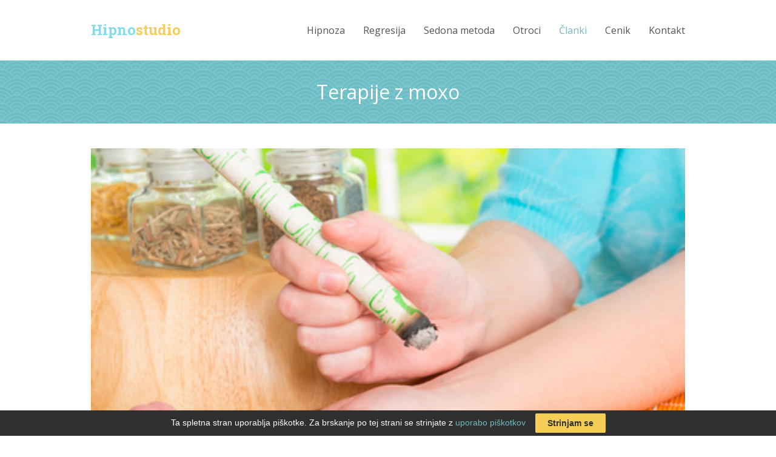

--- FILE ---
content_type: text/html; charset=UTF-8
request_url: https://www.hipnostudio.si/terapije-z-moxo/
body_size: 10022
content:
<!DOCTYPE html>
<html lang="sl-SI" >
<head>
<meta charset="UTF-8" />
<link rel="profile" href="http://gmpg.org/xfn/11">
<link rel="pingback" href="https://www.hipnostudio.si/xmlrpc.php">
<title>Terapije z moxo &#8211; Hipnostudio</title>
<meta name="viewport" content="width=device-width, initial-scale=1">
<meta name="generator" content="Total WordPress Theme 3.6.0" />
<link rel='dns-prefetch' href='//www.hipnostudio.si' />
<link rel='dns-prefetch' href='//fonts.googleapis.com' />
<link rel='dns-prefetch' href='//s.w.org' />
<link rel="alternate" type="application/rss+xml" title="Hipnostudio &raquo; Vir" href="https://www.hipnostudio.si/feed/" />
<link rel="alternate" type="application/rss+xml" title="Hipnostudio &raquo; Vir komentarjev" href="https://www.hipnostudio.si/comments/feed/" />
<link rel="alternate" type="application/rss+xml" title="Hipnostudio &raquo; Terapije z moxo Vir komentarjev" href="https://www.hipnostudio.si/terapije-z-moxo/feed/" />
<link rel='stylesheet' id='js_composer_front-css'  href='https://www.hipnostudio.si/wp-content/plugins/js_composer/assets/css/js_composer.min.css?ver=4.12.1' type='text/css' media='all' />
<link rel='stylesheet' id='cookie-law-bar-css-css'  href='https://www.hipnostudio.si/wp-content/plugins/cookie-law-bar/static/css/cookie-law-bar.css?ver=4.8' type='text/css' media='all' />
<link rel='stylesheet' id='rs-plugin-settings-css'  href='https://www.hipnostudio.si/wp-content/plugins/revslider/public/assets/css/settings.css?ver=5.3.0' type='text/css' media='all' />
<style id='rs-plugin-settings-inline-css' type='text/css'>
#rs-demo-id {}
</style>
<link rel='stylesheet' id='wpex-style-css'  href='https://www.hipnostudio.si/wp-content/themes/Total/style.css?ver=3.6.0' type='text/css' media='all' />
<link rel='stylesheet' id='wpex-google-font-open-sans-css'  href='//fonts.googleapis.com/css?family=Open+Sans%3A100%2C200%2C300%2C400%2C500%2C600%2C700%2C800%2C900100italic%2C200italic%2C300italic%2C400italic%2C500italic%2C600italic%2C700italic%2C800italic%2C900italic&#038;subset=latin%2Clatin-ext&#038;ver=4.8' type='text/css' media='all' />
<link rel='stylesheet' id='wpex-google-font-roboto-slab-css'  href='//fonts.googleapis.com/css?family=Roboto+Slab%3A100%2C200%2C300%2C400%2C500%2C600%2C700%2C800%2C900100italic%2C200italic%2C300italic%2C400italic%2C500italic%2C600italic%2C700italic%2C800italic%2C900italic&#038;subset=latin%2Clatin-ext&#038;ver=4.8' type='text/css' media='all' />
<link rel='stylesheet' id='wpex-visual-composer-css'  href='https://www.hipnostudio.si/wp-content/themes/Total/assets/css/wpex-visual-composer.css?ver=3.6.0' type='text/css' media='all' />
<link rel='stylesheet' id='wpex-visual-composer-extend-css'  href='https://www.hipnostudio.si/wp-content/themes/Total/assets/css/wpex-visual-composer-extend.css?ver=3.6.0' type='text/css' media='all' />
<!--[if IE 8]>
<link rel='stylesheet' id='wpex-ie8-css'  href='https://www.hipnostudio.si/wp-content/themes/Total/assets/css/wpex-ie8.css?ver=3.6.0' type='text/css' media='all' />
<![endif]-->
<!--[if IE 9]>
<link rel='stylesheet' id='wpex-ie9-css'  href='https://www.hipnostudio.si/wp-content/themes/Total/assets/css/wpex-ie9.css?ver=3.6.0' type='text/css' media='all' />
<![endif]-->
<link rel='stylesheet' id='wpex-responsive-css'  href='https://www.hipnostudio.si/wp-content/themes/Total/assets/css/wpex-responsive.css?ver=3.6.0' type='text/css' media='all' />
<script type='text/javascript' src='https://www.hipnostudio.si/wp-includes/js/jquery/jquery.js?ver=1.12.4'></script>
<script type='text/javascript' src='https://www.hipnostudio.si/wp-includes/js/jquery/jquery-migrate.min.js?ver=1.4.1'></script>
<script type='text/javascript' src='https://www.hipnostudio.si/wp-content/plugins/cookie-law-bar/static/js/cookie-law-bar.js?ver=4.8'></script>
<script type='text/javascript' src='https://www.hipnostudio.si/wp-content/plugins/revslider/public/assets/js/jquery.themepunch.tools.min.js?ver=5.3.0'></script>
<script type='text/javascript' src='https://www.hipnostudio.si/wp-content/plugins/revslider/public/assets/js/jquery.themepunch.revolution.min.js?ver=5.3.0'></script>
<!--[if lt IE 9]>
<script type='text/javascript' src='https://www.hipnostudio.si/wp-content/themes/Total/assets/js/dynamic/html5.js?ver=3.6.0'></script>
<![endif]-->
<link rel='https://api.w.org/' href='https://www.hipnostudio.si/wp-json/' />
<link rel="EditURI" type="application/rsd+xml" title="RSD" href="https://www.hipnostudio.si/xmlrpc.php?rsd" />
<link rel="wlwmanifest" type="application/wlwmanifest+xml" href="https://www.hipnostudio.si/wp-includes/wlwmanifest.xml" /> 
<link rel='prev' title='Sedona metoda' href='https://www.hipnostudio.si/sedona-metoda/' />
<link rel='next' title='Povezave med čustvi in zdravjem' href='https://www.hipnostudio.si/povezave-med-custvi-in-zdravjem-2/' />
<meta name="generator" content="WordPress 4.8" />
<link rel="canonical" href="https://www.hipnostudio.si/terapije-z-moxo/" />
<link rel='shortlink' href='https://www.hipnostudio.si/?p=689' />
<link rel="alternate" type="application/json+oembed" href="https://www.hipnostudio.si/wp-json/oembed/1.0/embed?url=https%3A%2F%2Fwww.hipnostudio.si%2Fterapije-z-moxo%2F" />
<link rel="alternate" type="text/xml+oembed" href="https://www.hipnostudio.si/wp-json/oembed/1.0/embed?url=https%3A%2F%2Fwww.hipnostudio.si%2Fterapije-z-moxo%2F&#038;format=xml" />
<meta name="generator" content="Powered by Visual Composer - drag and drop page builder for WordPress."/>
<!--[if lte IE 9]><link rel="stylesheet" type="text/css" href="https://www.hipnostudio.si/wp-content/plugins/js_composer/assets/css/vc_lte_ie9.min.css" media="screen"><![endif]--><!--[if IE  8]><link rel="stylesheet" type="text/css" href="https://www.hipnostudio.si/wp-content/plugins/js_composer/assets/css/vc-ie8.min.css" media="screen"><![endif]--><noscript><style type="text/css"> .wpb_animate_when_almost_visible { opacity: 1; }</style></noscript><style type="text/css" data-type="wpex-css">/*ACCENT COLOR*/.wpex-carousel-woocommerce .wpex-carousel-entry-details,a,.wpex-accent-color,#site-navigation .dropdown-menu a:hover,#site-navigation .dropdown-menu >.current-menu-item >a,#site-navigation .dropdown-menu >.current-menu-parent >a,h1 a:hover,h2 a:hover,a:hover h2,h3 a:hover,h4 a:hover,h5 a:hover,h6 a:hover,.entry-title a:hover,.modern-menu-widget a:hover,.theme-button.outline,.theme-button.clean{color:#71bbc2}.vcex-skillbar-bar,.vcex-icon-box.style-five.link-wrap:hover,.vcex-icon-box.style-four.link-wrap:hover,.vcex-recent-news-date span.month,.vcex-pricing.featured .vcex-pricing-header,.vcex-testimonials-fullslider .sp-button:hover,.vcex-testimonials-fullslider .sp-selected-button,.vcex-social-links a:hover,.vcex-testimonials-fullslider.light-skin .sp-button:hover,.vcex-testimonials-fullslider.light-skin .sp-selected-button,.vcex-divider-dots span,.wpex-accent-bg,.background-highlight,input[type="submit"],.theme-button,button,.theme-button.outline:hover,.active .theme-button,.theme-button.active,#main .tagcloud a:hover,.post-tags a:hover,.wpex-carousel .owl-dot.active,.navbar-style-one .menu-button >a >span.link-inner,.wpex-carousel .owl-prev,.wpex-carousel .owl-next,body #header-two-search #header-two-search-submit,.theme-button:hover,.modern-menu-widget li.current-menu-item a,#wp-calendar caption,#site-scroll-top:hover,input[type="submit"]:hover,button:hover,.wpex-carousel .owl-prev:hover,.wpex-carousel .owl-next:hover,#site-navigation .menu-button >a >span.link-inner,#site-navigation .menu-button >a >span.link-inner:hover,.navbar-style-six .dropdown-menu >.current-menu-item >a,.navbar-style-six .dropdown-menu >.current-menu-parent >a{background-color:#71bbc2}.vcex-heading-bottom-border-w-color .vcex-heading-inner{border-bottom-color:#71bbc2}.wpb_tabs.tab-style-alternative-two .wpb_tabs_nav li.ui-tabs-active a{border-bottom-color:#71bbc2}.theme-button.outline{border-color:#71bbc2}#searchform-dropdown{border-color:#71bbc2}.toggle-bar-btn:hover{border-top-color:#71bbc2;border-right-color:#71bbc2}body #site-navigation-wrap.nav-dropdown-top-border .dropdown-menu >li >ul{border-top-color:#71bbc2}.theme-heading.border-w-color span.text{border-bottom-color:#71bbc2}/*TYPOGRAPHY*/body{font-family:"Open Sans"}#site-logo a.site-logo-text{font-family:"Roboto Slab"}#site-navigation .dropdown-menu a{font-size:16px}h1,h2,h3,h4,h5,h6,.theme-heading,.page-header-title,.heading-typography,.widget-title,.wpex-widget-recent-posts-title,.comment-reply-title,.vcex-heading,.entry-title,.sidebar-box .widget-title,.search-entry h2{font-family:"Roboto Slab"}.theme-heading{color:#323232;margin:0 0 25px}.sidebar-box .widget-title{font-weight:400}.footer-widget .widget-title{font-weight:400;font-size:16px}/*CUSTOMIZER STYLING*/.site-breadcrumbs a{color:#585858}.page-header.wpex-supports-mods{padding-top:30px;padding-bottom:30px;background-color:#f6f6f6;border-top-color:#eeeeee;border-bottom-color:#eeeeee}#top-bar-wrap{background-color:#78b153;border-color:#78b153;color:#ffffff}.wpex-top-bar-sticky{background-color:#78b153}#top-bar-content strong{color:#ffffff}#top-bar-content a{color:#ffffff}#top-bar-social-alt a{color:#ffffff}#top-bar-content a:hover{color:#eeeeee}#top-bar-social-alt a:hover{color:#eeeeee}#top-bar{padding-top:7px;padding-bottom:7px}#top-bar-social a.wpex-social-btn-no-style{color:#c9e0ba}#top-bar-social a.wpex-social-btn-no-style:hover{color:#ffffff}#site-header-inner{padding-top:30px;padding-bottom:30px}#site-header.overlay-header #site-header-inner{padding-top:30px;padding-bottom:30px}#site-logo a.site-logo-text:hover{color:#a5a5a5}#site-logo-fa-icon{margin-right:10px}#site-navigation .dropdown-menu >li >a:hover{color:#f6ce56}#site-header #site-navigation .dropdown-menu ul >li >a:hover{background-color:#ffffff}#sidebar{padding:0 0 0 0}.wpex-vc-column-wrapper{margin-bottom:40px}/*CUSTOM CSS*/.site-logo-text:hover{opacity:0.7}.hipnostudio-heading{font-size:2em;font-family:"Open Sans",Arial;text-shadow:1px 1px 5px #000}.hipnostudio-cenik th{font-weight:bold}.hipnostudio-cenik th,.hipnostudio-cenik td{padding:5px}.hipnostudio-cenik td{border-top:1px solid #eee}.hipnostudio-cenik th:nth-child(2),.hipnostudio-cenik td:nth-child(2){width:120px;text-align:right}.hipnostudio-cenik th:last-child,.hipnostudio-cenik td:last-child{width:90px;text-align:right}@media only screen and (min-width:768px){.vcex-blog-entry-media.entry-media >a{display:block;overflow:hidden;height:320px}.blog-entry-media.entry-media >a{display:block;overflow:hidden;height:280px}}.page-header.wpex-supports-mods,.hipnostudio-background-blue{background-color:#71bbc2 !important;background-image:url("data:image/svg+xml,%3Csvg width='56' height='28' viewBox='0 0 56 28' xmlns='http://www.w3.org/2000/svg'%3E%3Cpath d='M56 26c-2.813 0-5.456.726-7.752 2H56v-2zm-26 2h4.087C38.707 20.783 46.795 16 56 16v-2c-.672 0-1.339.024-1.999.07L54 14a2 2 0 0 1 2-2v-2a4 4 0 0 0-3.98 3.602 28.087 28.087 0 0 0-2.793-3.862A7.994 7.994 0 0 1 56 6V4a9.988 9.988 0 0 0-8.17 4.232 28.156 28.156 0 0 0-3.03-2.634A13.979 13.979 0 0 1 56 0h-7.752a16.078 16.078 0 0 0-5.09 4.454 27.941 27.941 0 0 0-3.536-1.936c.63-.896 1.33-1.738 2.095-2.518H39.03c-.46.557-.893 1.137-1.297 1.737A27.787 27.787 0 0 0 33.723.585c.12-.196.24-.392.364-.585H30l-.001.07A28.406 28.406 0 0 0 26 .07L26 0h-4.087c.124.193.245.389.364.585a27.787 27.787 0 0 0-4.009 1.152c-.404-.6-.837-1.18-1.297-1.737h-2.688c.764.78 1.466 1.622 2.095 2.518-1.23.562-2.41 1.21-3.536 1.936A16.078 16.078 0 0 0 7.752 0H0c4.58 0 8.645 2.199 11.2 5.598a28.156 28.156 0 0 0-3.03 2.634A9.988 9.988 0 0 0 0 4v2a7.994 7.994 0 0 1 6.773 3.74 28.087 28.087 0 0 0-2.793 3.862A4 4 0 0 0 0 10v2a2 2 0 0 1 1.999 2.07C1.339 14.024.672 14 0 14v2c9.205 0 17.292 4.783 21.913 12H26a2 2 0 1 1 4 0zM7.752 28C5.456 26.726 2.812 26 0 26v2h7.752zM56 20c-6.832 0-12.936 3.114-16.971 8h2.688A19.94 19.94 0 0 1 56 22v-2zm-39.029 8C12.936 23.114 6.831 20 0 20v2a19.94 19.94 0 0 1 14.283 6h2.688zm15.01-.398a28.087 28.087 0 0 1 2.792-3.862A7.994 7.994 0 0 0 28 20a7.994 7.994 0 0 0-6.773 3.74 28.087 28.087 0 0 1 2.793 3.862 4 4 0 0 1 7.96 0zm14.287-11.865C42.318 9.864 35.61 6 28 6c-7.61 0-14.318 3.864-18.268 9.737a27.787 27.787 0 0 0-4.009-1.152C10.275 7.043 18.548 2 28 2c9.452 0 17.725 5.043 22.277 12.585a27.787 27.787 0 0 0-4.009 1.152zm-5.426 2.717a27.941 27.941 0 0 1 3.536-1.936C40.76 11.367 34.773 8 28 8s-12.76 3.367-16.378 8.518c1.23.562 2.41 1.21 3.536 1.936C18.075 14.537 22.741 12 28 12s9.925 2.537 12.842 6.454zm-4.672 3.778a28.156 28.156 0 0 1 3.03-2.634A13.979 13.979 0 0 0 28 14c-4.58 0-8.645 2.199-11.2 5.598a28.156 28.156 0 0 1 3.03 2.634A9.988 9.988 0 0 1 28 18a9.988 9.988 0 0 1 8.17 4.232z' fill='%237fdee9' fill-opacity='0.4' fill-rule='evenodd'/%3E%3C/svg%3E")}.hipnostudio-background-dark{background-color:#2f2f2f !important;background-image:url("data:image/svg+xml,%3Csvg width='56' height='28' viewBox='0 0 56 28' xmlns='http://www.w3.org/2000/svg'%3E%3Cpath d='M56 26c-2.813 0-5.456.726-7.752 2H56v-2zm-26 2h4.087C38.707 20.783 46.795 16 56 16v-2c-.672 0-1.339.024-1.999.07L54 14a2 2 0 0 1 2-2v-2a4 4 0 0 0-3.98 3.602 28.087 28.087 0 0 0-2.793-3.862A7.994 7.994 0 0 1 56 6V4a9.988 9.988 0 0 0-8.17 4.232 28.156 28.156 0 0 0-3.03-2.634A13.979 13.979 0 0 1 56 0h-7.752a16.078 16.078 0 0 0-5.09 4.454 27.941 27.941 0 0 0-3.536-1.936c.63-.896 1.33-1.738 2.095-2.518H39.03c-.46.557-.893 1.137-1.297 1.737A27.787 27.787 0 0 0 33.723.585c.12-.196.24-.392.364-.585H30l-.001.07A28.406 28.406 0 0 0 26 .07L26 0h-4.087c.124.193.245.389.364.585a27.787 27.787 0 0 0-4.009 1.152c-.404-.6-.837-1.18-1.297-1.737h-2.688c.764.78 1.466 1.622 2.095 2.518-1.23.562-2.41 1.21-3.536 1.936A16.078 16.078 0 0 0 7.752 0H0c4.58 0 8.645 2.199 11.2 5.598a28.156 28.156 0 0 0-3.03 2.634A9.988 9.988 0 0 0 0 4v2a7.994 7.994 0 0 1 6.773 3.74 28.087 28.087 0 0 0-2.793 3.862A4 4 0 0 0 0 10v2a2 2 0 0 1 1.999 2.07C1.339 14.024.672 14 0 14v2c9.205 0 17.292 4.783 21.913 12H26a2 2 0 1 1 4 0zM7.752 28C5.456 26.726 2.812 26 0 26v2h7.752zM56 20c-6.832 0-12.936 3.114-16.971 8h2.688A19.94 19.94 0 0 1 56 22v-2zm-39.029 8C12.936 23.114 6.831 20 0 20v2a19.94 19.94 0 0 1 14.283 6h2.688zm15.01-.398a28.087 28.087 0 0 1 2.792-3.862A7.994 7.994 0 0 0 28 20a7.994 7.994 0 0 0-6.773 3.74 28.087 28.087 0 0 1 2.793 3.862 4 4 0 0 1 7.96 0zm14.287-11.865C42.318 9.864 35.61 6 28 6c-7.61 0-14.318 3.864-18.268 9.737a27.787 27.787 0 0 0-4.009-1.152C10.275 7.043 18.548 2 28 2c9.452 0 17.725 5.043 22.277 12.585a27.787 27.787 0 0 0-4.009 1.152zm-5.426 2.717a27.941 27.941 0 0 1 3.536-1.936C40.76 11.367 34.773 8 28 8s-12.76 3.367-16.378 8.518c1.23.562 2.41 1.21 3.536 1.936C18.075 14.537 22.741 12 28 12s9.925 2.537 12.842 6.454zm-4.672 3.778a28.156 28.156 0 0 1 3.03-2.634A13.979 13.979 0 0 0 28 14c-4.58 0-8.645 2.199-11.2 5.598a28.156 28.156 0 0 1 3.03 2.634A9.988 9.988 0 0 1 28 18a9.988 9.988 0 0 1 8.17 4.232z' fill='%23454545' fill-opacity='0.4' fill-rule='evenodd'/%3E%3C/svg%3E")}.hipnostudio-hidden{display:none}.page-header-title,.page-subheading{font-family:"Open Sans";color:#fff}#footer-bottom,.site-footer{background-color:#2f2f2f;background-image:url("data:image/svg+xml,%3Csvg width='56' height='28' viewBox='0 0 56 28' xmlns='http://www.w3.org/2000/svg'%3E%3Cpath d='M56 26c-2.813 0-5.456.726-7.752 2H56v-2zm-26 2h4.087C38.707 20.783 46.795 16 56 16v-2c-.672 0-1.339.024-1.999.07L54 14a2 2 0 0 1 2-2v-2a4 4 0 0 0-3.98 3.602 28.087 28.087 0 0 0-2.793-3.862A7.994 7.994 0 0 1 56 6V4a9.988 9.988 0 0 0-8.17 4.232 28.156 28.156 0 0 0-3.03-2.634A13.979 13.979 0 0 1 56 0h-7.752a16.078 16.078 0 0 0-5.09 4.454 27.941 27.941 0 0 0-3.536-1.936c.63-.896 1.33-1.738 2.095-2.518H39.03c-.46.557-.893 1.137-1.297 1.737A27.787 27.787 0 0 0 33.723.585c.12-.196.24-.392.364-.585H30l-.001.07A28.406 28.406 0 0 0 26 .07L26 0h-4.087c.124.193.245.389.364.585a27.787 27.787 0 0 0-4.009 1.152c-.404-.6-.837-1.18-1.297-1.737h-2.688c.764.78 1.466 1.622 2.095 2.518-1.23.562-2.41 1.21-3.536 1.936A16.078 16.078 0 0 0 7.752 0H0c4.58 0 8.645 2.199 11.2 5.598a28.156 28.156 0 0 0-3.03 2.634A9.988 9.988 0 0 0 0 4v2a7.994 7.994 0 0 1 6.773 3.74 28.087 28.087 0 0 0-2.793 3.862A4 4 0 0 0 0 10v2a2 2 0 0 1 1.999 2.07C1.339 14.024.672 14 0 14v2c9.205 0 17.292 4.783 21.913 12H26a2 2 0 1 1 4 0zM7.752 28C5.456 26.726 2.812 26 0 26v2h7.752zM56 20c-6.832 0-12.936 3.114-16.971 8h2.688A19.94 19.94 0 0 1 56 22v-2zm-39.029 8C12.936 23.114 6.831 20 0 20v2a19.94 19.94 0 0 1 14.283 6h2.688zm15.01-.398a28.087 28.087 0 0 1 2.792-3.862A7.994 7.994 0 0 0 28 20a7.994 7.994 0 0 0-6.773 3.74 28.087 28.087 0 0 1 2.793 3.862 4 4 0 0 1 7.96 0zm14.287-11.865C42.318 9.864 35.61 6 28 6c-7.61 0-14.318 3.864-18.268 9.737a27.787 27.787 0 0 0-4.009-1.152C10.275 7.043 18.548 2 28 2c9.452 0 17.725 5.043 22.277 12.585a27.787 27.787 0 0 0-4.009 1.152zm-5.426 2.717a27.941 27.941 0 0 1 3.536-1.936C40.76 11.367 34.773 8 28 8s-12.76 3.367-16.378 8.518c1.23.562 2.41 1.21 3.536 1.936C18.075 14.537 22.741 12 28 12s9.925 2.537 12.842 6.454zm-4.672 3.778a28.156 28.156 0 0 1 3.03-2.634A13.979 13.979 0 0 0 28 14c-4.58 0-8.645 2.199-11.2 5.598a28.156 28.156 0 0 1 3.03 2.634A9.988 9.988 0 0 1 28 18a9.988 9.988 0 0 1 8.17 4.232z' fill='%23454545' fill-opacity='0.4' fill-rule='evenodd'/%3E%3C/svg%3E")}</style></head>

<!-- Begin Body -->
<body class="post-template-default single single-post postid-689 single-format-standard wpex-theme wpex-responsive full-width-main-layout no-composer wpex-live-site content-full-width post-in-category-prispevki sidebar-widget-icons hasnt-overlay-header wpex-mobile-toggle-menu-icon_buttons has-mobile-menu wpb-js-composer js-comp-ver-4.12.1 vc_responsive" itemscope="itemscope" itemtype="Article">

<span data-ls_id="#site_top"></span>
<div id="outer-wrap" class="clr">

	
	<div id="wrap" class="clr">

		

<header id="site-header" class="header-one dyn-styles clr" itemscope="itemscope" itemtype="http://schema.org/WPHeader">

	
	<div id="site-header-inner" class="container clr">

		
<div id="site-logo" class="site-branding clr header-one-logo">
	<div id="site-logo-inner" class="clr">
					<a href="https://www.hipnostudio.si/" title="Hipnostudio" rel="home" class="site-logo-text">Hipnostudio</a>
					</div><!-- #site-logo-inner -->
</div><!-- #site-logo -->
	
	<div id="site-navigation-wrap" class="navbar-style-one wpex-dropdowns-caret clr">

		<nav id="site-navigation" class="navigation main-navigation clr" itemscope="itemscope" itemtype="http://schema.org/SiteNavigationElement">

			
				<ul id="menu-glavni-meni" class="dropdown-menu sf-menu"><li id="menu-item-579" class="menu-item menu-item-type-post_type menu-item-object-page menu-item-579"><a href="https://www.hipnostudio.si/hipnoza/"><span class="link-inner">Hipnoza</span></a></li>
<li id="menu-item-451" class="menu-item menu-item-type-taxonomy menu-item-object-category menu-item-451"><a href="https://www.hipnostudio.si/kategorije/regresija/"><span class="link-inner">Regresija</span></a></li>
<li id="menu-item-681" class="menu-item menu-item-type-taxonomy menu-item-object-category menu-item-681"><a href="https://www.hipnostudio.si/kategorije/sedona-metoda/"><span class="link-inner">Sedona metoda</span></a></li>
<li id="menu-item-452" class="menu-item menu-item-type-taxonomy menu-item-object-category menu-item-452"><a href="https://www.hipnostudio.si/kategorije/hipnoterapija-za-otroke/"><span class="link-inner">Otroci</span></a></li>
<li id="menu-item-453" class="menu-item menu-item-type-taxonomy menu-item-object-category current-post-ancestor current-menu-parent current-post-parent menu-item-453"><a href="https://www.hipnostudio.si/kategorije/prispevki/"><span class="link-inner">Članki</span></a></li>
<li id="menu-item-415" class="menu-item menu-item-type-post_type menu-item-object-page menu-item-415"><a href="https://www.hipnostudio.si/cenik/"><span class="link-inner">Cenik</span></a></li>
<li id="menu-item-416" class="menu-item menu-item-type-post_type menu-item-object-page menu-item-416"><a href="https://www.hipnostudio.si/kontakt/"><span class="link-inner">Kontakt</span></a></li>
</ul>
			
		</nav><!-- #site-navigation -->

	</div><!-- #site-navigation-wrap -->

	

<div id="mobile-menu" class="clr wpex-mobile-menu-toggle wpex-hidden">
			<a href="#" class="mobile-menu-toggle"><span class="fa fa-navicon"></span></a>
		</div><!-- #mobile-menu -->
	</div><!-- #site-header-inner -->

	
</header><!-- #header -->


		
		<main id="main" class="site-main clr" >

			

<header class="page-header centered-page-header wpex-supports-mods">
	
		
	<div class="page-header-inner container clr">
		<h1 class="page-header-title wpex-clr" itemprop="headline"><span>Terapije z moxo</span></h1>	</div><!-- .page-header-inner -->

	
</header><!-- .page-header -->


	<div id="content-wrap" class="container clr">

		
		<div id="primary" class="content-area clr">

			
			<div id="content" class="site-content clr">

				
				
<article class="single-blog-article clr" >

	
	<div id="post-media" class="clr">

					<img src="https://www.hipnostudio.si/wp-content/uploads/27114808_s.jpg" width="" height="" alt="27114808 - Hand Holding Professional Moxa Stick" itemprop="image" data-at2x="https://www.hipnostudio.si/wp-content/uploads/27114808_s.jpg" />		
		
	</div><!-- #post-media -->


<header class="single-blog-header clr">
	<h1 class="single-post-title entry-title" itemprop="headline">Terapije z moxo</h1><!-- .single-post-title -->
</header><!-- .blog-single-header -->
<div class="entry clr" itemprop="text"><p>Moxanje</p>
<p>Moxa ali moxibustija je oblika starodavne toplotne terapije, ki z gretjem stimulira določene telesne akupresurne točke ter uravnava in izboljšuje kroženje energije in krvi v telesu. Tradicionalna kitajska medicina (TKM) priporoča tehniko moxsanja predvsem pri odstranjevanju mraza in vlage iz telesa ter pri odpravi bolečin.</p>
<p>Terapija z moxo ogreje telo oziroma oboleli del telesa, ki se na ta način tudi razsluzi. To terapijo potrebujemo takrat, ko imamo preveč sluzi v določenem delu telesa.</p>
<p>Moxa terapijo lahko izvajamo terapevti, lahko pa vas jo naučimo samostojno izvajati doma. Izvajajo jo lahko tudi mamice na svojih otrocih.</p>
<p>Moxo sestavlja zmes kitajskih zdravilnih zelišč, ki prodrejo zelo globoko v telo, tako da segrejejo in topijo sluzaste tvorbe, celo tiste zelo globoko v telesu. Terapija je neboleča in ne predvideva neposrednega kontakta s kožo, zato se lahko izvaja tudi na otrocih ali celo dojenčkih, če jih mučijo kašelj, bronhitis ali pljučnica. Tudi terapija uradne medicine bo bolje delovala, če bo moxa pospešila razgradnjo sluzi.</p>
<p>Ta terapija je zelo pomembna za krepitev urogenitalnega trakta, torej ob neplodnosti, prostatitisih, nerednih menstruacijah, cistitisih, vnetjih mehurja, ledvičnemu popuščanju, pesku v ledvicah, cistah, miomih itd. Krepi ledvice, ki so v kitajski medicini primaren organ, saj je tu sedež primarne energije, ki smo jo prejeli od staršev ob rojstvu. Ko nam te energije zmanjka, je našega življenja konec.</p>
<p>Moxa krepi tudi drugi pomemben organ za pridobivanje vsakodnevne energije &#8211; pljuča. Skoznje energetsko vsakodnevno hranimo svoje telo. Pljuča morajo dobro delovati in prek njih mora steči energija, zato tam nikakor ne sme domovati sluz. Moxa je ravno zato odlična za krepitev pljuč pri bronhitisu, pljučnici, astmi in kronično obstruktivnem bronhitisu.</p>
<p>Sluz hladi naše telo. Ko se nakopiči okrog določenega organa, temu prepreči, da bi bil dovolj prekrvavljen in nahranjen. Posledično organ prejme premalo kisika in postaja vse šibkejši. Na že obstoječi sluzi se kopiči nova; plast sluzi se na ta način debeli, in tako organ ali del organa postaja vse šibkejši in hladnejši. Če se sluz nabira v maternici, to sčasoma preraste v endometriozo, ki hladi organ. V hladu pa nič ne raste, zato se tudi novo življenje v takem okolju ne bo spočelo.</p>
<p><strong>Osvobodimo svoje telo, osvobodimo svojo dušo in se razsluzimo se z moxo.</strong></p>
<p>&nbsp;</p>
<p>&nbsp;</p>
<p>&nbsp;</p>
</div>


	<div class="related-posts clr">

		<div class="theme-heading border-w-color related-posts-title"><span class="text">Sorodne vsebine</span></div>
		<div class="wpex-row clr">
														
<article class="related-post clr nr-col span_1_of_3 col-1 post-488 post type-post status-publish format-standard hentry category-prispevki entry no-media">

	
	
		<div class="related-post-content clr">
			<h4 class="related-post-title entry-title">
				<a href="https://www.hipnostudio.si/pogosta-vprasanja/" title="Pogosta vprašanja" rel="bookmark">Pogosta vprašanja</a>
			</h4><!-- .related-post-title -->
			<div class="related-post-excerpt clr">
				<p>1. Ali ste certificirana hipnoterapevtka? Sem. Imam zdravstveno izobrazbo. Končala sem usposabljanje iz hipnoterapije na&hellip;</p>			</div><!-- related-post-excerpt -->
		</div><!-- .related-post-content -->

	
</article><!-- .related-post -->															
<article class="related-post clr nr-col span_1_of_3 col-2 post-611 post type-post status-publish format-standard has-post-thumbnail hentry category-prispevki entry has-media">

	
		<figure class="related-post-figure clr ">
			<a href="https://www.hipnostudio.si/odnos-do-sebe/" title="Odnos do sebe" rel="bookmark" class="related-post-thumb"><img src="https://www.hipnostudio.si/wp-content/uploads/srcek-prsti.jpg" width="" height="" alt="Closeup Of Couple Making Heart Shape With Hands" data-at2x="https://www.hipnostudio.si/wp-content/uploads/srcek-prsti.jpg" /></a>
					</figure>

	
	
		<div class="related-post-content clr">
			<h4 class="related-post-title entry-title">
				<a href="https://www.hipnostudio.si/odnos-do-sebe/" title="Odnos do sebe" rel="bookmark">Odnos do sebe</a>
			</h4><!-- .related-post-title -->
			<div class="related-post-excerpt clr">
				<p>Kaj ti pomaga dobra služba, če vsak dan vstajaš z odporom do tega, da bi&hellip;</p>			</div><!-- related-post-excerpt -->
		</div><!-- .related-post-content -->

	
</article><!-- .related-post -->															
<article class="related-post clr nr-col span_1_of_3 col-3 post-613 post type-post status-publish format-standard has-post-thumbnail hentry category-prispevki entry has-media">

	
		<figure class="related-post-figure clr ">
			<a href="https://www.hipnostudio.si/bolezen-je-krik-uzaljene-duse/" title="Bolezen je krik užaljene duše" rel="bookmark" class="related-post-thumb"><img src="https://www.hipnostudio.si/wp-content/uploads/60343150_s.jpg" width="" height="" alt="60343150 - Sad Woman Silhouette Worried At Sunset" data-at2x="https://www.hipnostudio.si/wp-content/uploads/60343150_s.jpg" /></a>
					</figure>

	
	
		<div class="related-post-content clr">
			<h4 class="related-post-title entry-title">
				<a href="https://www.hipnostudio.si/bolezen-je-krik-uzaljene-duse/" title="Bolezen je krik užaljene duše" rel="bookmark">Bolezen je krik užaljene duše</a>
			</h4><!-- .related-post-title -->
			<div class="related-post-excerpt clr">
				<p>Bolezen je krik užaljene duše. Človek zboli, kadar duša ne dobiva več tistega, kar ji&hellip;</p>			</div><!-- related-post-excerpt -->
		</div><!-- .related-post-content -->

	
</article><!-- .related-post -->									</div><!-- .wpex-row -->

	</div><!-- .related-posts -->



</article><!-- .entry -->
				
			</div><!-- #content -->

			
		</div><!-- #primary -->

		
	</div><!-- .container -->


            
        </main><!-- #main-content -->
                
        
        


    <footer id="footer" class="site-footer" itemscope="itemscope" itemtype="http://schema.org/WPFooter">

        
        <div id="footer-inner" class="container clr">

            
<div id="footer-widgets" class="wpex-row clr gap-30">

		<div class="footer-box span_1_of_3 col col-1">
		<div id="text-5" class="footer-widget widget widget_text clr"><div class="widget-title">Hipnostudio</div>			<div class="textwidget"><p>Podzavest je čarobni stroj, ki ga lahko uporabimo za razrešitev problemov. Ko enkrat pobrišemo prah z njega in ga začnemo uporabljati, stvari tečejo gladko. Naenkrat imamo vse znanje, ki ga potrebujemo, in odgovore na vsa vprašanja.</p>

<ul id="menu-storitve" class="menu">
<li id="menu-item-faq" class="menu-item menu-item-type-post_type menu-item-object-post menu-item-faq"><a target="_self" href="/pogosta-vprasanja">Pogosta vprašanja</a></li>
</ul></div>
		</div>	</div><!-- .footer-one-box -->

			<div class="footer-box span_1_of_3 col col-2">
			<div id="nav_menu-3" class="footer-widget widget widget_nav_menu clr"><div class="widget-title">Storitve</div><div class="menu-sedona-metoda-container"><ul id="menu-sedona-metoda" class="menu"><li id="menu-item-454" class="menu-item menu-item-type-taxonomy menu-item-object-category menu-item-454"><a href="https://www.hipnostudio.si/kategorije/hipnoza/">Hipnoterapije</a></li>
<li id="menu-item-455" class="menu-item menu-item-type-taxonomy menu-item-object-category menu-item-455"><a href="https://www.hipnostudio.si/kategorije/regresija/">Regresoterapije</a></li>
<li id="menu-item-456" class="menu-item menu-item-type-taxonomy menu-item-object-category menu-item-456"><a href="https://www.hipnostudio.si/kategorije/hipnoterapija-za-otroke/">Hipnoterapije za otroke</a></li>
<li id="menu-item-534" class="menu-item menu-item-type-post_type menu-item-object-page menu-item-534"><a href="https://www.hipnostudio.si/kontakt/">Hipnoterapije za odvisnike</a></li>
<li id="menu-item-750" class="menu-item menu-item-type-custom menu-item-object-custom menu-item-750"><a href="http://www.hipnostudio.si/kontakt/">Sedona metoda</a></li>
</ul></div></div>		</div><!-- .footer-one-box -->
		
			<div class="footer-box span_1_of_3 col col-3 ">
			<div id="text-3" class="footer-widget widget widget_text clr"><div class="widget-title">Kontakt</div>			<div class="textwidget"><p><strong>Hipnostudio</strong><br />
Tržaška 31<br />
1370 Logatec<br />
Slovenija</p>
<p><a href="tel:+38631252900">031 252 900</a><br />
<a href="mailto:info.hipnostudio@gmail.com">info.hipnostudio@gmail.com</a></p>
<p><!--<a href=""><i class="fa fa-facebook-square fa-lg" aria-hidden="true"></i></a>   <a href=""><i class="fa fa-map-marker fa-lg" aria-hidden="true"></i></a>--></p>
</div>
		</div>		</div><!-- .footer-one-box -->
	
	
	
</div><!-- #footer-widgets -->            
        </div><!-- #footer-widgets -->

        
    </footer><!-- #footer -->



<div id="footer-bottom" class="clr" >

	<div id="footer-bottom-inner" class="container clr">

		
			<div id="copyright" class="clr" role="contentinfo">&copy; <a href="#">hipnostudio.si</a> - Vse pravice pridržane</div><!-- #copyright -->

		
		
	</div><!-- #footer-bottom-inner -->

</div><!-- #footer-bottom -->
    </div><!-- #wrap -->

    
</div><!-- .outer-wrap -->


<!-- Cookie Bar -->
<div id="cookie-law-bar" style="bottom:0;background:#2f2f2f;color:#fff;">Ta spletna stran uporablja piškotke. Za brskanje po tej strani se strinjate z <a href="http://www.aboutcookies.org/" target="_blank">uporabo piškotkov</a><button id="cookie-law-btn" style="background:#f6ce56;color:#2f2f2f;" onclick="clb_accept();">Strinjam se</button></div>
<!-- End Cookie Bar -->	<script type="text/javascript">
jQuery(document).ready(function() {
  jQuery(".site-logo-text").html('<span style="color: #7fdee9">Hipno</span><span style="color: #f6ce56">studio</span>');
});
</script>

<script>
  (function(i,s,o,g,r,a,m){i['GoogleAnalyticsObject']=r;i[r]=i[r]||function(){
  (i[r].q=i[r].q||[]).push(arguments)},i[r].l=1*new Date();a=s.createElement(o),
  m=s.getElementsByTagName(o)[0];a.async=1;a.src=g;m.parentNode.insertBefore(a,m)
  })(window,document,'script','https://www.google-analytics.com/analytics.js','ga');

  ga('create', 'UA-101657947-1', 'auto');
  ga('send', 'pageview');

</script><script type='text/javascript' src='https://www.hipnostudio.si/wp-includes/js/comment-reply.min.js?ver=4.8'></script>
<script type='text/javascript'>
/* <![CDATA[ */
var wpexLocalize = {"isRTL":"","mainLayout":"full-width","menuSearchStyle":"disabled","siteHeaderStyle":"one","megaMenuJS":"1","superfishDelay":"600","superfishSpeed":"fast","superfishSpeedOut":"fast","hasMobileMenu":"1","mobileMenuBreakpoint":"960","mobileMenuStyle":"toggle","mobileMenuToggleStyle":"icon_buttons","localScrollUpdateHash":"","localScrollSpeed":"1000","localScrollEasing":"easeInOutExpo","scrollTopSpeed":"1000","scrollTopOffset":"100","carouselSpeed":"150","customSelects":".woocommerce-ordering .orderby, #dropdown_product_cat, .widget_categories select, .widget_archive select, #bbp_stick_topic_select, #bbp_topic_status_select, #bbp_destination_topic, .single-product .variations_form .variations select","overlaysMobileSupport":"1","animateMobileToggle":"1","mobileToggleMenuPosition":"afterheader","altercf7Prealoader":"1","iLightbox":{"auto":false,"skin":"minimal","path":"horizontal","infinite":true,"controls":{"arrows":true,"thumbnail":true,"fullscreen":true,"mousewheel":false},"effects":{"loadedFadeSpeed":50,"fadeSpeed":500},"show":{"title":false,"speed":200},"hide":{"speed":200},"overlay":{"blur":true,"opacity":0.9},"social":{"start":true,"show":"mouseenter","hide":"mouseleave","buttons":false}}};
/* ]]> */
</script>
<script type='text/javascript' src='https://www.hipnostudio.si/wp-content/themes/Total/assets/js/total-min.js?ver=3.6.0'></script>
<script type='text/javascript'>
/* <![CDATA[ */
var wpexRetina = {"mode":"2"};
/* ]]> */
</script>
<script type='text/javascript' src='https://www.hipnostudio.si/wp-content/themes/Total/assets/js/dynamic/retina.js?ver=0.0.2'></script>
<script type='text/javascript' src='https://www.hipnostudio.si/wp-includes/js/wp-embed.min.js?ver=4.8'></script>

</body>
</html>

--- FILE ---
content_type: text/plain
request_url: https://www.google-analytics.com/j/collect?v=1&_v=j102&a=1548170479&t=pageview&_s=1&dl=https%3A%2F%2Fwww.hipnostudio.si%2Fterapije-z-moxo%2F&ul=en-us%40posix&dt=Terapije%20z%20moxo%20%E2%80%93%20Hipnostudio&sr=1280x720&vp=1280x720&_u=IEBAAEABAAAAACAAI~&jid=1007082722&gjid=373645292&cid=854002101.1769190928&tid=UA-101657947-1&_gid=426312866.1769190928&_r=1&_slc=1&z=617410754
body_size: -451
content:
2,cG-MQQ2HM9XSW